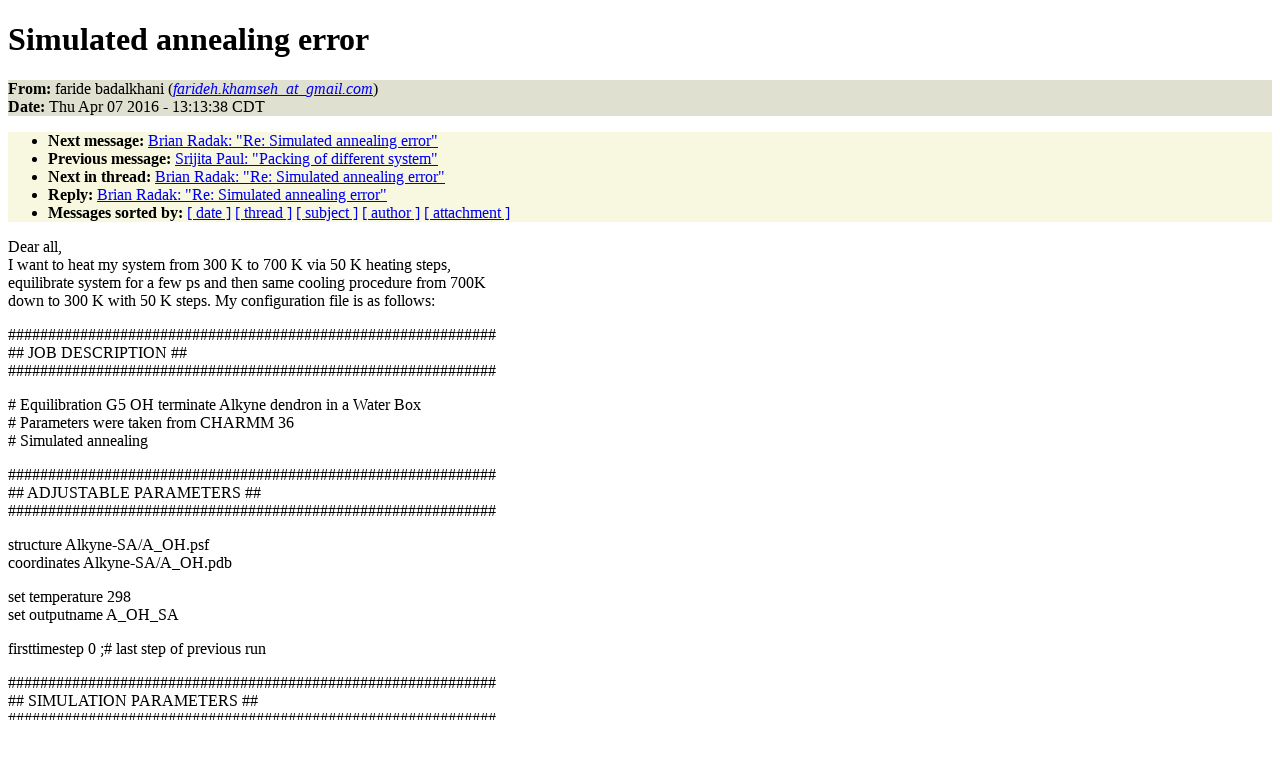

--- FILE ---
content_type: text/html
request_url: http://www.ks.uiuc.edu/Research/namd/mailing_list/namd-l.2016-2017/0339.html
body_size: 8243
content:
<!DOCTYPE HTML PUBLIC "-//W3C//DTD HTML 4.01//EN"
                      "http://www.w3.org/TR/html4/strict.dtd">
<html lang="en">
<head>
<meta http-equiv="Content-Type" content="text/html; charset=UTF-8">
<meta name="generator" content="hypermail 2.1.6, see http://www.hypermail.org/">
<title>namd-l: Simulated annealing error</title>
<meta name="Author" content="faride badalkhani (farideh.khamseh_at_gmail.com)">
<meta name="Subject" content="Simulated annealing error">
<meta name="Date" content="2016-04-07">
<style type="text/css">
body {color: black; background: #ffffff}
h1.center {text-align: center}
div.center {text-align: center}
.quotelev1 {color : #990099}
.quotelev2 {color : #ff7700}
.quotelev3 {color : #007799}
.quotelev4 {color : #95c500}
.headers {background : #e0e0d0}
.links {background : #f8f8e0}
</style>
</head>
<body>
<h1>Simulated annealing error</h1>
<!-- received="Thu Apr  7 13:13:45 2016" -->
<!-- isoreceived="20160407181345" -->
<!-- sent="Thu, 7 Apr 2016 14:13:38 -0400" -->
<!-- isosent="20160407181338" -->
<!-- name="faride badalkhani" -->
<!-- email="farideh.khamseh_at_gmail.com" -->
<!-- subject="Simulated annealing error" -->
<!-- id="CA+G_2tf0DLcXsnaDCi9m-M_wiharHM15PJEZFV0mmaXqny_PRQ@mail.gmail.com" -->
<!-- charset="UTF-8" -->
<!-- expires="-1" -->
<p class="headers">
<strong>From:</strong> faride badalkhani (<a href="mailto:farideh.khamseh_at_gmail.com?Subject=Re:%20Simulated%20annealing%20error"><em>farideh.khamseh_at_gmail.com</em></a>)<br>
<strong>Date:</strong> Thu Apr 07 2016 - 13:13:38 CDT
</p>
<!-- next="start" -->
<ul class="links">
<li><strong>Next message:</strong> <a href="0340.html">Brian Radak: "Re:  Simulated annealing error"</a>
<li><strong>Previous message:</strong> <a href="0338.html">Srijita Paul: "Packing of different system"</a>
<!-- nextthread="start" -->
<li><strong>Next in thread:</strong> <a href="0340.html">Brian Radak: "Re:  Simulated annealing error"</a>
<li><strong>Reply:</strong> <a href="0340.html">Brian Radak: "Re:  Simulated annealing error"</a>
<!-- reply="end" -->
<li><strong>Messages sorted by:</strong> 
<a href="date.html#339">[ date ]</a>
<a href="index.html#339">[ thread ]</a>
<a href="subject.html#339">[ subject ]</a>
<a href="author.html#339">[ author ]</a>
<a href="attachment.html">[ attachment ]</a>
</ul>
<!-- body="start" -->
<p>
Dear all,
<br>
I want to heat my system from 300 K to 700 K via 50 K heating steps,
<br>
equilibrate system for a few ps and then same cooling procedure from 700K
<br>
down to 300 K with 50 K steps. My configuration file is as follows:
<br>
<p>#############################################################
<br>
## JOB DESCRIPTION                                         ##
<br>
#############################################################
<br>
<p># Equilibration G5 OH terminate Alkyne dendron in a Water Box
<br>
# Parameters were taken from CHARMM 36
<br>
# Simulated annealing
<br>
<p>#############################################################
<br>
## ADJUSTABLE PARAMETERS                                   ##
<br>
#############################################################
<br>
<p>structure          Alkyne-SA/A_OH.psf
<br>
coordinates        Alkyne-SA/A_OH.pdb
<br>
<p>set temperature    298
<br>
set outputname     A_OH_SA
<br>
<p>firsttimestep      0                  ;# last step of previous run
<br>
<p><p>#############################################################
<br>
## SIMULATION PARAMETERS                                   ##
<br>
#############################################################
<br>
<p># Input
<br>
paraTypeCharmm        on
<br>
parameters          Alkyne-SA/par_all36_prot.prm
<br>
parameters          Alkyne-SA/par_all36_Alkyne.prm
<br>
temperature         $temperature
<br>
<p><p># Force-Field Parameters
<br>
exclude             scaled1-4  ;# These are specified by CHARMM
<br>
1-4scaling          1.0        ;# These are specified by CHARMM
<br>
cutoff              12.0       ;# may use smaller, maybe 10.0, with PME
<br>
switching           on
<br>
switchdist          10.0       ;# cutoff - 2.0
<br>
pairlistdist        14.0       ;# Promise that atom won’t move more than 2A
<br>
in a cycle, cutoff + 2
<br>
<p><p># Integrator Parameters
<br>
timestep            1.0    ;# 1.0 fs/step
<br>
rigidBonds          all
<br>
nonbondedFreq       1      ;# nonbonded forces every step
<br>
fullElectFrequency  2      ;# PME only every other step
<br>
stepspercycle       10     ;# redo pairlists every ten steps
<br>
<p><p># Constant Temperature Control
<br>
langevin            on     ;# langevin dynamics
<br>
langevinDamping     5      ;# damping coefficient (gamma) of 5/ps
<br>
langevinTemp        $temperature
<br>
langevinHydrogen    off    ;# don't couple langevin bath to hydrogens
<br>
<p><p># Constant Pressure Control (variable volume)
<br>
useGroupPressure      yes ;# needed for rigidBonds
<br>
useFlexibleCell       no  ;# no for water box, yes for membrane
<br>
useConstantArea       no  ;# no for water box, maybe for membrane
<br>
<p><p># Output
<br>
outputName          $outputname
<br>
<p>restartfreq         500     ;# 500 steps = every 1ps
<br>
dcdfreq             250
<br>
xstFreq             250
<br>
outputEnergies      100
<br>
outputPressure      100
<br>
outputTiming       1000     ;# shows time per step and time to completion
<br>
<p>#############################################################
<br>
## EXTRA PARAMETERS                                        ##
<br>
#############################################################
<br>
<p><p>#############################################################
<br>
## EXECUTION SCRIPT                                        ##
<br>
#############################################################
<br>
<p># Minimization
<br>
#minimize            25000
<br>
#reinitvels          $temperature
<br>
<p>#simulated annealing
<br>
for { set temperature 298 } { $temperature &lt;= 698 } { incr temperature 50 }
<br>
{
<br>
&nbsp;&nbsp;run 20000
<br>
&nbsp;&nbsp;reinitvels $temperature
<br>
&nbsp;&nbsp;langevinTemp $temperature
<br>
}
<br>
run 500000
<br>
for { set temperature 698 } { $temperature &gt;= 298 } { incr temperature -50}
<br>
{
<br>
&nbsp;&nbsp;run 20000
<br>
&nbsp;&nbsp;reinitvels $TEMP
<br>
&nbsp;&nbsp;langevinTemp $TEMP
<br>
}
<br>
<p><p>run 1000000   ; 1 ns
<br>
<p>But I get this error message:
<br>
<p><p>WRITING EXTENDED SYSTEM TO RESTART FILE AT STEP 288000
<br>
PRESSURE: 288100 0 0 0 0 0 0 0 0 0
<br>
GPRESSURE: 288100 0 0 0 0 0 0 0 0 0
<br>
PRESSAVG: 288100 0 0 0 0 0 0 0 0 0
<br>
GPRESSAVG: 288100 0 0 0 0 0 0 0 0 0
<br>
ENERGY:  288100       243.0280       486.5293       172.3114
<br>
14.5636            334.2073        85.4743         0.0000
<br>
0.0000       889.1184           2225.2322       710.1980
<br>
1336.1138      2226.6211       687.6288
<br>
<p>ERROR: Constraint failure in RATTLE algorithm for atom 6!
<br>
ERROR: Constraint failure; simulation has become unstable.
<br>
ERROR: Exiting prematurely; see error messages above.
<br>
====================================================
<br>
<p>WallClock: 130.864319  CPUTime: 130.864304  Memory: 98.730469 MB
<br>
[Partition 0][Node 0] End of program
<br>
<p><p>Any help will be appreciated.
<br>
<p>Regards,
<br>
Farideh
<br>
<!-- body="end" -->
<!-- next="start" -->
<ul class="links">
<li><strong>Next message:</strong> <a href="0340.html">Brian Radak: "Re:  Simulated annealing error"</a>
<li><strong>Previous message:</strong> <a href="0338.html">Srijita Paul: "Packing of different system"</a>
<!-- nextthread="start" -->
<li><strong>Next in thread:</strong> <a href="0340.html">Brian Radak: "Re:  Simulated annealing error"</a>
<li><strong>Reply:</strong> <a href="0340.html">Brian Radak: "Re:  Simulated annealing error"</a>
<!-- reply="end" -->
<li><strong>Messages sorted by:</strong> 
<a href="date.html#339">[ date ]</a>
<a href="index.html#339">[ thread ]</a>
<a href="subject.html#339">[ subject ]</a>
<a href="author.html#339">[ author ]</a>
<a href="attachment.html">[ attachment ]</a>
</ul>
<!-- trailer="footer" -->
<p><small><em>
This archive was generated by <a href="http://www.hypermail.org/">hypermail 2.1.6</a> 
: Sun Dec 31 2017 - 23:20:19 CST
</em></small></p>
</body>
</html>
